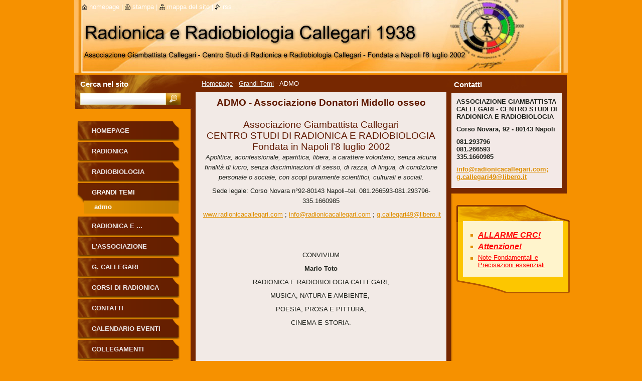

--- FILE ---
content_type: text/html; charset=UTF-8
request_url: https://www.radionicacallegari.com/grandi-temi/a-d-m-o-/
body_size: 7086
content:
<!--[if lte IE 9]><!DOCTYPE HTML PUBLIC "-//W3C//DTD HTML 4.01 Transitional//EN" "https://www.w3.org/TR/html4/loose.dtd"><![endif]-->
<!DOCTYPE html>
<!--[if IE]><html class="ie" lang="it"><![endif]-->
<!--[if gt IE 9]><!--> 
<html lang="it">
<!--<![endif]-->
  <head>
    <!--[if lt IE 8]><meta http-equiv="X-UA-Compatible" content="IE=EmulateIE7"><![endif]--><!--[if IE 8]><meta http-equiv="X-UA-Compatible" content="IE=EmulateIE8"><![endif]--><!--[if IE 9]><meta http-equiv="X-UA-Compatible" content="IE=EmulateIE9"><![endif]-->
    <base href="https://www.radionicacallegari.com/">
  <meta charset="utf-8">
  <meta name="description" content="">
  <meta name="keywords" content="">
  <meta name="generator" content="Webnode">
  <meta name="apple-mobile-web-app-capable" content="yes">
  <meta name="apple-mobile-web-app-status-bar-style" content="black">
  <meta name="format-detection" content="telephone=no">
    <meta name="google-site-verification" content="7dBSjnZ2atzqImL12z54_LH2PHgRl8lXZv-6rNf4U3o">
  <link rel="icon" type="image/svg+xml" href="/favicon.svg" sizes="any">  <link rel="icon" type="image/svg+xml" href="/favicon16.svg" sizes="16x16">  <link rel="icon" href="/favicon.ico"><link rel="canonical" href="https://www.radionicacallegari.com/grandi-temi/a-d-m-o-/">
<script type="text/javascript">(function(i,s,o,g,r,a,m){i['GoogleAnalyticsObject']=r;i[r]=i[r]||function(){
			(i[r].q=i[r].q||[]).push(arguments)},i[r].l=1*new Date();a=s.createElement(o),
			m=s.getElementsByTagName(o)[0];a.async=1;a.src=g;m.parentNode.insertBefore(a,m)
			})(window,document,'script','//www.google-analytics.com/analytics.js','ga');ga('create', 'UA-797705-6', 'auto',{"name":"wnd_header"});ga('wnd_header.set', 'dimension1', 'W1');ga('wnd_header.set', 'anonymizeIp', true);ga('wnd_header.send', 'pageview');var pageTrackerAllTrackEvent=function(category,action,opt_label,opt_value){ga('send', 'event', category, action, opt_label, opt_value)};</script>
  <link rel="alternate" type="application/rss+xml" href="https://radionicacallegari.com/rss/all.xml" title="">
<!--[if lte IE 9]><style type="text/css">.cke_skin_webnode iframe {vertical-align: baseline !important;}</style><![endif]-->
    <title>ADMO ::  </title>
    <meta name="robots" content="index, follow">
    <meta name="googlebot" content="index, follow">   
    <link href="/css/style.css" rel="stylesheet" type="text/css" media="screen,projection,handheld,tv">
    <link href="https://d11bh4d8fhuq47.cloudfront.net/_system/skins/v9/50000535/css/print.css" rel="stylesheet" type="text/css" media="print">
    <script type="text/javascript" src="https://d11bh4d8fhuq47.cloudfront.net/_system/skins/v9/50000535/js/functions.js"></script>
    <!--[if IE]>
			<script type="text/javascript" src="https://d11bh4d8fhuq47.cloudfront.net/_system/skins/v9/50000535/js/functions-ie.js"></script>
		<![endif]-->
		<!--[if IE 6]>
      <script type="text/javascript" src="https://d11bh4d8fhuq47.cloudfront.net/_system/skins/v9/50000535/js/png.js"></script>
			<script type="text/javascript">
        DD_belatedPNG.fix('.menu li a, .menu li a:hover, .menu li.selected a, .menu li.activeSelected a, .menu li.open a, .menu li.open a:hover, .menu .level1 li a, .menu .level1 li a:hover, .menu .level1 li.selected a, .menu .level1 li.activeSelected a, .menu .level1 li.open a, .menu .level1 li.open a:hover, .menu .level1 .level2 li a, .menu .level1 .level2 li a:hover, .menu .level1 .level2 li.selected a, .menu .level1 .level2 li.activeSelected a, #sidebar .boxTitle, #sidebar .boxContent, #sidebar .boxBottom, #right .boxTitle, #right .boxContent, #right .boxBottom');
        DD_belatedPNG.fixPNG('.menu li a, .menu li a:hover, .menu li.selected a, .menu li.activeSelected a, .menu li.open a, .menu li.open a:hover, .menu .level1 li a, .menu .level1 li a:hover, .menu .level1 li.selected a, .menu .level1 li.activeSelected a, .menu .level1 li.open a, .menu .level1 li.open a:hover, .menu .level1 .level2 li a, .menu .level1 .level2 li a:hover, .menu .level1 .level2 li.selected a, .menu .level1 .level2 li.activeSelected a, #sidebar .boxTitle, #sidebar .boxContent, #sidebar .boxBottom, #right .boxTitle, #right .boxContent, #right .boxBottom');
      </script> 
    <![endif]-->
  
				<script type="text/javascript">
				/* <![CDATA[ */
					
					if (typeof(RS_CFG) == 'undefined') RS_CFG = new Array();
					RS_CFG['staticServers'] = new Array('https://d11bh4d8fhuq47.cloudfront.net/');
					RS_CFG['skinServers'] = new Array('https://d11bh4d8fhuq47.cloudfront.net/');
					RS_CFG['filesPath'] = 'https://www.radionicacallegari.com/_files/';
					RS_CFG['filesAWSS3Path'] = 'https://4086a634e2.clvaw-cdnwnd.com/9a75b595abac63192dead7a6f3d1d578/';
					RS_CFG['lbClose'] = 'Chiudi';
					RS_CFG['skin'] = 'default';
					if (!RS_CFG['labels']) RS_CFG['labels'] = new Array();
					RS_CFG['systemName'] = 'Webnode';
						
					RS_CFG['responsiveLayout'] = 0;
					RS_CFG['mobileDevice'] = 0;
					RS_CFG['labels']['copyPasteSource'] = 'Maggiori informazioni';
					
				/* ]]> */
				</script><script type="text/javascript" src="https://d11bh4d8fhuq47.cloudfront.net/_system/client/js/compressed/frontend.package.1-3-108.js?ph=4086a634e2"></script><style type="text/css">#lostPasswordLink a, .formSuffixLinks a {color: inherit !important;}</style></head>  
  
  <body> 
  
    <div id="body_bg">
      <div id="site_bg">
      
        <div id="site">
        
          <!-- HEADER -->
          <div id="header">    
            <div class="illustration">
              <div id="logozone">               
                <div id="logo"><a href="home/" title="Vai alla Homepage"><span id="rbcSystemIdentifierLogo" style="visibility: hidden;"> </span></a></div>         
                <p id="moto"><span id="rbcCompanySlogan" class="rbcNoStyleSpan"></span></p>
              </div>              
              <img src="https://4086a634e2.clvaw-cdnwnd.com/9a75b595abac63192dead7a6f3d1d578/200000023-a2f9da3f7b/200000017.jpg?ph=4086a634e2" width="986" height="145" alt="">            </div>         
          </div>
          <!-- /HEADER -->
          
          <div class="cleaner"><!-- / --></div>
          
          <!-- MAIN -->
          <div id="main">
          
            <div id="content">             
              <div id="contentBoxs">       
       
                <!-- NAVIGATOR -->                
                <div id="pageNavigator" class="rbcContentBlock">                        <div id="navigator">           <a class="navFirstPage" href="/home/">Homepage</a>      <span><span> - </span></span>          <a href="/grandi-temi/">Grandi Temi</a>      <span><span> - </span></span>          <span id="navCurrentPage">ADMO</span>                 </div>              </div>                
                <!-- /NAVIGATOR --> 
                  
                <div class="cleaner"><!-- / --></div>                  
                
                <!-- MAIN CONTENT -->                
                
								
			<div class="box">
			  <div class="boxTitle"><!-- / --></div>
        <div class="boxContent">
          <div class="contentBox">

		<h1 align="center"><strong>ADMO - Associazione Donatori Midollo osseo</strong></h1>
<h1 align="center">&nbsp;</h1>
<h1 align="center">Associazione Giambattista Callegari</h1>
<h1 align="center">CENTRO STUDI DI RADIONICA E RADIOBIOLOGIA</h1>
<h1 align="center">Fondata in Napoli l’8 luglio 2002</h1>
<p align="center"><em>Apolitica, aconfessionale, apartitica, libera, a carattere volontario, senza alcuna finalità di lucro, senza discriminazioni di sesso, di razza, di lingua, di condizione personale o sociale, con scopi puramente scientifici, culturali e sociali.</em></p>
<p align="center">Sede legale: Corso Novara n°92-80143 Napoli–tel. 081.266593-081.293796-335.1660985</p>
<p align="center">&nbsp;<a href="https://www.radionicacallegari.com/">www.radionicacallegari.com</a> ; <a href="mailto:info@radionicacallegari.com">info@radionicacallegari.com</a> ; <a href="mailto:g.callegari49@libero.it">g.callegari49@libero.it</a></p>
<p>&nbsp;</p>
<p>&nbsp;</p>
<p align="center">CONVIVIUM</p>
<p align="center"><strong>Mario Toto</strong></p>
<p align="center">RADIONICA E RADIOBIOLOGIA CALLEGARI,</p>
<p align="center">MUSICA, NATURA E AMBIENTE,&nbsp;</p>
<p align="center">POESIA, PROSA E PITTURA,</p>
<p align="center">CINEMA E STORIA.</p>
<p>&nbsp;</p>
<p align="center">&nbsp;</p>
<p align="center">Scuola Napoletana di Radionica e Radiobiologia</p>
<p align="center">“Callegari”</p>
<p align="center">&nbsp;</p>
<p>&nbsp;&nbsp;&nbsp;&nbsp;&nbsp;&nbsp;&nbsp;&nbsp;&nbsp; Sono particolarmente onorato di poter contribuire, dalle pagine di questo sito della Radionica Callegari, alla diffusione del forte messaggio che parte dalle righe del foglio che illustra le nobilissime finalità e le coraggiose attività, così straordinariamente vicine alla sofferenza ed alla speranza di tanti, dell’<a href="http://www.admo.it" target="_new">ADMO Associazione Donatori Midollo Osseo</a>.</p>
<p>&nbsp;&nbsp;&nbsp;&nbsp;&nbsp;&nbsp;&nbsp;&nbsp;&nbsp; E sono profondamente convinto, e deciso, a proseguire, per quanto possibile, in quest’opera di sensibilizzazione, anche per aver vissuto da vicino, più di una volta, il dramma di chi ha dovuto lottare giorno dopo giorno contro un terribile nemico.</p>
<p>&nbsp;&nbsp;&nbsp;&nbsp;&nbsp;&nbsp;&nbsp;&nbsp;&nbsp; Spero che, unendo le forze e le buone intenzioni che albergano nei cuori di tanti, si possa raggiungere il grande obiettivo di poter dire finalmente :”Non temére: c’è chi ti può aiutare e donare la speranza della vita!”.</p>
<p>&nbsp;&nbsp;&nbsp;&nbsp;&nbsp;&nbsp;&nbsp;&nbsp;&nbsp; Sono certo di essere interprete e portavoce fedele della condivisione e della piena solidarietà degli aderenti all’Associazione di cui sono presidente e di tutti gli estimatori dell’opera scientifica, umana e sociale di Giambattista Callegari, silenzioso e disinteressato benefattore dell’Umanità.</p>
<p>&nbsp;</p>
<p>&nbsp;&nbsp;&nbsp;&nbsp; &nbsp;&nbsp;&nbsp;&nbsp;&nbsp;Napoli, 11 giugno 2011&nbsp;&nbsp;&nbsp;&nbsp;&nbsp;&nbsp;&nbsp;&nbsp;&nbsp;&nbsp;&nbsp;&nbsp;&nbsp;&nbsp;&nbsp;&nbsp;&nbsp;&nbsp;&nbsp;&nbsp;&nbsp;&nbsp;&nbsp;&nbsp;&nbsp;&nbsp;&nbsp;&nbsp;&nbsp;&nbsp;&nbsp;&nbsp;&nbsp;&nbsp;&nbsp;&nbsp;&nbsp;&nbsp;&nbsp;&nbsp;&nbsp;&nbsp;&nbsp;&nbsp;&nbsp; &nbsp;&nbsp;&nbsp;&nbsp;&nbsp;&nbsp;&nbsp;&nbsp;&nbsp;&nbsp;&nbsp;&nbsp;&nbsp;&nbsp;&nbsp;&nbsp;&nbsp;&nbsp;&nbsp;&nbsp;&nbsp;&nbsp;&nbsp;&nbsp;&nbsp;&nbsp;&nbsp;&nbsp;&nbsp;&nbsp;&nbsp;&nbsp;&nbsp;&nbsp;&nbsp;&nbsp;&nbsp;&nbsp;&nbsp;&nbsp;&nbsp;&nbsp;&nbsp;&nbsp;&nbsp;&nbsp;&nbsp;&nbsp;&nbsp;&nbsp;&nbsp;&nbsp;&nbsp;&nbsp;&nbsp;&nbsp;&nbsp;&nbsp;&nbsp;&nbsp;&nbsp;&nbsp;&nbsp;&nbsp;&nbsp;&nbsp;&nbsp;&nbsp;&nbsp;&nbsp;&nbsp;&nbsp;&nbsp;&nbsp;&nbsp;&nbsp;&nbsp;&nbsp;&nbsp;&nbsp;&nbsp;&nbsp;&nbsp;&nbsp;&nbsp;&nbsp;&nbsp;&nbsp;&nbsp;&nbsp;&nbsp;&nbsp;&nbsp;&nbsp;&nbsp;&nbsp;&nbsp;&nbsp;&nbsp;&nbsp;&nbsp;&nbsp;&nbsp;&nbsp;&nbsp;&nbsp;&nbsp;&nbsp;&nbsp;&nbsp;&nbsp;&nbsp;&nbsp;&nbsp;&nbsp;&nbsp;&nbsp;&nbsp;&nbsp;&nbsp;&nbsp;&nbsp;&nbsp;&nbsp;&nbsp;&nbsp;&nbsp;&nbsp;&nbsp;&nbsp;&nbsp;&nbsp;&nbsp;</p>
<p>&nbsp;&nbsp;&nbsp;&nbsp;&nbsp;&nbsp;&nbsp;&nbsp;&nbsp;&nbsp;&nbsp;&nbsp;&nbsp;&nbsp;&nbsp;&nbsp;&nbsp;&nbsp;&nbsp;&nbsp;&nbsp;&nbsp;&nbsp;&nbsp;&nbsp;&nbsp;&nbsp;&nbsp;&nbsp;&nbsp;&nbsp;&nbsp;&nbsp;&nbsp;&nbsp;&nbsp;&nbsp;&nbsp;&nbsp;&nbsp;&nbsp;&nbsp;&nbsp;&nbsp;&nbsp;&nbsp;&nbsp;&nbsp; &nbsp;&nbsp;&nbsp;&nbsp;&nbsp;&nbsp;&nbsp;&nbsp;&nbsp;&nbsp;&nbsp;&nbsp;&nbsp;&nbsp;&nbsp;&nbsp;&nbsp;&nbsp;&nbsp;&nbsp;&nbsp;&nbsp;&nbsp;&nbsp;&nbsp;&nbsp;&nbsp;&nbsp;&nbsp;&nbsp;&nbsp;&nbsp;&nbsp;&nbsp;&nbsp;&nbsp;&nbsp;&nbsp;&nbsp;&nbsp;&nbsp;&nbsp;&nbsp;&nbsp;&nbsp;&nbsp;&nbsp;&nbsp;&nbsp;&nbsp;&nbsp;&nbsp;&nbsp;&nbsp;&nbsp;&nbsp;&nbsp;&nbsp;&nbsp;&nbsp;Giuseppe Callegari</p>
<p>&nbsp;</p>
<p>&nbsp;</p>
<p>&nbsp;</p>
<p>&nbsp;</p>
<p align="center"><em>Associazione Giambattista Callegari</em></p>
<p align="center"><em>Centro Studi di Radionica e Radiobiologia Callegari</em></p>
<p align="center"><em>Corso Novara, 92 – 80143 Napoli</em></p>
<p>&nbsp;</p>
<table align="center" border="0" width="200">
	<tbody>
		<tr>
			<th scope="col"><a href="https://4086a634e2.clvaw-cdnwnd.com/9a75b595abac63192dead7a6f3d1d578/admo/admo1.jpg" target="_new"><img alt="" height="157" longdesc="images/admo/admo1.jpg" src="https://4086a634e2.clvaw-cdnwnd.com/9a75b595abac63192dead7a6f3d1d578/admo/admo1_s.jpg" width="224"></a></th>
			<th scope="col"><a href="https://4086a634e2.clvaw-cdnwnd.com/9a75b595abac63192dead7a6f3d1d578/admo/admo2.jpg" target="_new"><img alt="blank" height="157" longdesc="images/admo/admo2.jpg" src="https://4086a634e2.clvaw-cdnwnd.com/9a75b595abac63192dead7a6f3d1d578/admo/admo2_s.jpg" width="225"></a></th>
		</tr>
	</tbody>
</table>
<p style="text-align: center;">&nbsp;</p>
<p style="text-align: center;">NEWS</p>
<p style="text-align: center;"><a href="https://www.radionicacallegari.com/admo2.html" target="_self">- Sabato 1 e domenica 2 dicembre 2012 l' ADMO CAMPANIA</a></p>
<p style="text-align: center;"><a href="https://www.radionicacallegari.com/admo3.html" target="_self">- CONVEGNO: “LA DONAZIONE DI MIDOLLO OSSEO: DOVE E COME”</a></p>
<p>&nbsp;</p>
<p>&nbsp;</p>

        
          </div>                
        </div>
        <div class="boxBottom"><!-- / --></div>
      </div>
      
      <div class="cleaner"><!-- / --></div>

		                       
                <!-- /MAIN CONTENT -->             
                   
              </div>               
              <div id="contentBottom"><!-- / --></div>                           
            </div>
            
            <!-- SIDEBAR -->
            <div id="sidebar">
              <div id="sidebarContent">
              
                <!-- MENU -->
                


      <div id="menuzone">

		<ul class="menu">
	<li class="first">
  
      <a href="/home/">
    
      Homepage
      
  </a>
  
  </li>
	<li>
  
      <a href="/chi-siamo/">
    
      Radionica
      
  </a>
  
  </li>
	<li>
  
      <a href="/radiobiologia/">
    
      Radiobiologia
      
  </a>
  
  </li>
	<li class="open selected">
  
      <a href="/grandi-temi/">
    
      Grandi Temi
      
  </a>
  
  
	<ul class="level1">
		<li class="first last selected activeSelected">
  
      <a href="/grandi-temi/a-d-m-o-/">
    
      ADMO
      
  </a>
  
  </li>
	</ul>
	</li>
	<li>
  
      <a href="/radionica-e-/">
    
      Radionica e ...
      
  </a>
  
  </li>
	<li>
  
      <a href="/lassociazione/">
    
      L&#039;Associazione
      
  </a>
  
  </li>
	<li>
  
      <a href="/giambattista-callegari/">
    
      G. Callegari
      
  </a>
  
  </li>
	<li>
  
      <a href="/corsi-di-radionica/">
    
      Corsi di Radionica
      
  </a>
  
  </li>
	<li>
  
      <a href="/contattaci/">
    
      Contatti
      
  </a>
  
  </li>
	<li>
  
      <a href="/calendario-eventi/">
    
      Calendario eventi
      
  </a>
  
  </li>
	<li>
  
      <a href="/collegamenti/">
    
      Collegamenti
      
  </a>
  
  </li>
	<li>
  
      <a href="/albo-esperti-radionica-callegari/">
    
      ALBO ESPERTI RADIONICA CALLEGARI
      
  </a>
  
  </li>
	<li>
  
      <a href="/c-i-r-c-e/">
    
      C.I.R.C.E.
      
  </a>
  
  </li>
	<li>
  
      <a href="/oratorio-e-laboratorio-di-radionica-callegari/">
    
      ORATORIO RADIONICA
      
  </a>
  
  </li>
	<li>
  
      <a href="/radionica-e-/esperimento-villapiana/">
    
      L&#039;Esp Villapiana
      
  </a>
  
  </li>
	<li>
  
      <a href="/video/">
    
      Video
      
  </a>
  
  </li>
	<li class="last">
  
      <a href="/incontri-aminei/">
    
      Incontri Aminei
      
  </a>
  
  </li>
</ul>

      </div>

					       
                <!-- /MENU -->
                
                <div class="cleaner"><!-- / --></div>
                
                <!-- SIDEBAR CONTENT -->                         
                          
                                                     
                <!-- /SIDEBAR CONTENT -->
              
              </div>
            </div>            
            <!-- /SIDEBAR -->
            
            <!-- RIGHT CONTENT -->
            <div id="right">
              <div id="rightContent">
              
                <!-- CONTACT -->                
                
          
      <div id="contact">
        <div id="contactTitle"><h2>Contatti</h2></div>
          <div id="contactContent">
          
		

      <p class="name">ASSOCIAZIONE GIAMBATTISTA CALLEGARI - CENTRO STUDI DI RADIONICA E RADIOBIOLOGIA</p>
      
      
      <p class="address">Corso Novara, 92 - 80143 Napoli</p>

	            
      
      
      <p class="phone">081.293796<br />
081.266593<br />
335.1660985 </p>

	
      
	
	    <p class="email"><a href="mailto:info@radionicacallegari.com; g.callegari49@libero.it">info@radionicacallegari.com; g.callegari49@libero.it</a></p>

	        

		
        
          </div>
        <div id="contactBottom"><!-- / --></div>
      </div>
      
      <div class="cleaner"><!-- / --></div>

					                 
                <!-- /CONTACT -->               
                
                
								
			<div class="box">
			  <div class="boxTitle"><!-- / --></div>
        <div class="boxContent">
          <div class="contentBox">

		<ul>
	<li class="centr"><a href="https://4086a634e2.clvaw-cdnwnd.com/9a75b595abac63192dead7a6f3d1d578/200000136-9e5c29f537/img009%20ALLARME%20CRC!.pdf" target="_blank"><span style="font-size:16px;"><font face="Verdana, Arial, Helvetica, sans-serif"><strong><em><font color="#FF0000">ALLARME CRC!</font></em></strong></font></span></a></li>
	<li class="centr"><a href="attenzione/"><span style="font-size:16px;"><font face="Verdana, Arial, Helvetica, sans-serif"><strong><em><font color="#FF0000">Attenzione!</font></em></strong></font></span></a></li>
	<li class="centr"><a href="radiobiologia/note-fondamentali-e-precisazioni-essenziali/"><span style="color:#ff0000;"><font face="Verdana, Arial, Helvetica, sans-serif" size="2">Note Fondamentali e Precisazioni essenziali</font></span></a></li>
</ul>

        
          </div>                
        </div>
        <div class="boxBottom"><!-- / --></div>
      </div>
      
      <div class="cleaner"><!-- / --></div>

		<div class="rbcWidgetArea widgetYouTube" style="text-align: left;"><iframe src="https://www.youtube.com/embed/ZJEputGbvmM?rel=0&wmode=transparent" width="250" height="220" wmode="Opaque" frameborder="0" allowfullscreen="1"></iframe></div>          
                
								
			<div class="box">
			  <div class="boxTitle"><!-- / --></div>
        <div class="boxContent">
          <div class="contentBox">

		<p><font face="Verdana, Arial, Helvetica, sans-serif" size="2"><strong><a href="a/"><span style="color:#000000;">Nuova Edizione dei Testi di Radionica e Radiobiologia Callegari</span></a></strong></font></p>

        
          </div>                
        </div>
        <div class="boxBottom"><!-- / --></div>
      </div>
      
      <div class="cleaner"><!-- / --></div>

		           
              </div>
            </div>  
            <!-- /RIGHT CONTENT -->            
            
            <hr class="cleaner">
            
            <!-- SEARCH BOX -->
            
        
      <div id="searchBox">

		<form action="/search/" method="get" id="fulltextSearch">
		
		    <label for="fulltextSearchText">Cerca nel sito</label>
		    <div class="cleaner"><!-- / --></div>
		    
      	<input type="text" id="fulltextSearchText" name="text">
      	<input type="image" id="fulltextSubmit" src="https://d11bh4d8fhuq47.cloudfront.net/_system/skins/v9/50000535/img/search_btn.jpg" alt="Cerca">

		</form>


      </div>
      
      <div class="cleaner"><!-- / --></div>

		            <!-- SEARCH BOX -->
                      
          </div>
          <!-- /MAIN -->
          
          <!-- QUICK LINKS -->
          <table id="quickLinks">
            <tr><td>
              <div id="links">
                <p>
                  <span class="homepage"><a href="home/" title="Vai alla Homepage">Homepage</a></span>
                  <span class="separator"> | </span>
                  <span class="print"><a href="#" onclick="window.print(); return false;" title="Stampa la pagina">Stampa</a></span>
                  <span class="separator"> | </span>
                  <span class="sitemap"><a href="/sitemap/" title="Vai alla Mappa del sito">Mappa del sito</a></span>
                  <span class="separator"> | </span>
                  <span class="rss"><a href="/rss/" title="Feed RSS">RSS</a></span>
                </p>  
              </div>
            </td><td>
              <div class="lang"><div id="languageSelect"></div>			</div>
            </td></tr>
          </table>
          <!-- /QUICK LINKS -->
        
        </div>
        
        <!-- FOOTER -->
        <div id="footer">
          <div id="footerLeft"><span id="rbcFooterText" class="rbcNoStyleSpan">©Copyright 2003-2025 Vietata la riproduzione parziale o totale di tutto il materiale presente in questo sito</span></div>            
          <div id="footerRight"><span class="rbcSignatureText">Powered by <a href="https://www.webnode.it?utm_source=brand&amp;utm_medium=footer&amp;utm_campaign=premium" rel="nofollow" >Webnode</a></span></div>   
        </div>
        <!-- /FOOTER -->
        
      </div>
    </div>

    <script type="text/javascript">
		/* <![CDATA[ */

			RubicusFrontendIns.addObserver
			({

				onContentChange: function ()
        {
          RubicusFrontendIns.faqInit('faq', 'answerBlock');
          
          box_maximizing();
        },

				onStartSlideshow: function()
				{
					$('slideshowControl').innerHTML	= '<span>Pausa<'+'/span>';
					$('slideshowControl').title			= 'Interrompe la slideshow';
					$('slideshowControl').onclick		= RubicusFrontendIns.stopSlideshow.bind(RubicusFrontendIns);
				},

				onStopSlideshow: function()
				{
					$('slideshowControl').innerHTML	= '<span>Slideshow<'+'/span>';
					$('slideshowControl').title			= 'Avvia la slide show';
					$('slideshowControl').onclick		= RubicusFrontendIns.startSlideshow.bind(RubicusFrontendIns);
				},

				onShowImage: function()
				{
					if (RubicusFrontendIns.isSlideshowMode())
					{
						$('slideshowControl').innerHTML	= '<span>Pausa<'+'/span>';
						$('slideshowControl').title			= 'Interrompe la slideshow';
						$('slideshowControl').onclick		= RubicusFrontendIns.stopSlideshow.bind(RubicusFrontendIns);
					}
				}

			 });
       
        RubicusFrontendIns.faqInit('faq', 'answerBlock'); 
        
        box_maximizing();
        		          
			  RubicusFrontendIns.addFileToPreload('https://d11bh4d8fhuq47.cloudfront.net/_system/skins/v9/50000535/img/loading.gif');
			  RubicusFrontendIns.addFileToPreload('https://d11bh4d8fhuq47.cloudfront.net/_system/skins/v9/50000535/img/menu_active.png');
			  RubicusFrontendIns.addFileToPreload('https://d11bh4d8fhuq47.cloudfront.net/_system/skins/v9/50000535/img/menu_hover.png');
			  RubicusFrontendIns.addFileToPreload('https://d11bh4d8fhuq47.cloudfront.net/_system/skins/v9/50000535/img/menu_open.png');
			  RubicusFrontendIns.addFileToPreload('https://d11bh4d8fhuq47.cloudfront.net/_system/skins/v9/50000535/img/submenu2_hover.png');
			  
			  RubicusFrontendIns.addFileToPreload('https://d11bh4d8fhuq47.cloudfront.net/_system/skins/v9/50000535/img/submenu_active.png');
			  RubicusFrontendIns.addFileToPreload('https://d11bh4d8fhuq47.cloudfront.net/_system/skins/v9/50000535/img/submenu_hover.png');			  
			  RubicusFrontendIns.addFileToPreload('https://d11bh4d8fhuq47.cloudfront.net/_system/skins/v9/50000535/img/submenu_open.png');
			  
			  
			  
  		/* ]]> */
  	 </script>
  
  <div id="rbcFooterHtml"></div><script type="text/javascript">var keenTrackerCmsTrackEvent=function(id){if(typeof _jsTracker=="undefined" || !_jsTracker){return false;};try{var name=_keenEvents[id];var keenEvent={user:{u:_keenData.u,p:_keenData.p,lc:_keenData.lc,t:_keenData.t},action:{identifier:id,name:name,category:'cms',platform:'WND1',version:'2.1.157'},browser:{url:location.href,ua:navigator.userAgent,referer_url:document.referrer,resolution:screen.width+'x'+screen.height,ip:'136.243.220.211'}};_jsTracker.jsonpSubmit('PROD',keenEvent,function(err,res){});}catch(err){console.log(err)};};</script></body>
</html>